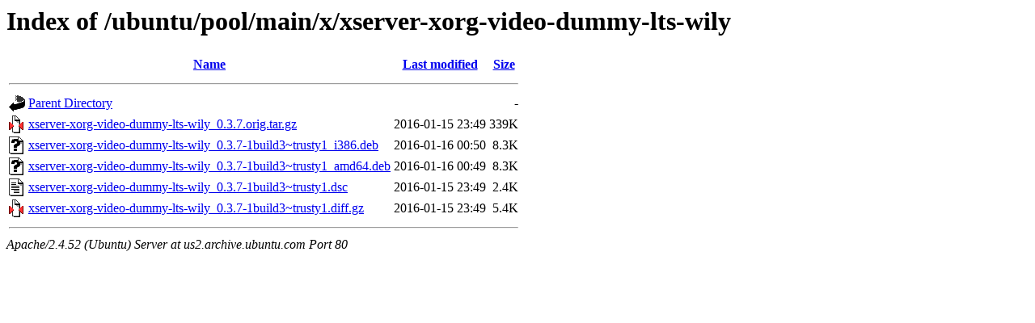

--- FILE ---
content_type: text/html;charset=UTF-8
request_url: http://us2.archive.ubuntu.com/ubuntu/pool/main/x/xserver-xorg-video-dummy-lts-wily/?C=N;O=D
body_size: 611
content:
<!DOCTYPE HTML PUBLIC "-//W3C//DTD HTML 3.2 Final//EN">
<html>
 <head>
  <title>Index of /ubuntu/pool/main/x/xserver-xorg-video-dummy-lts-wily</title>
 </head>
 <body>
<h1>Index of /ubuntu/pool/main/x/xserver-xorg-video-dummy-lts-wily</h1>
  <table>
   <tr><th valign="top"><img src="/icons/blank.gif" alt="[ICO]"></th><th><a href="?C=N;O=A">Name</a></th><th><a href="?C=M;O=A">Last modified</a></th><th><a href="?C=S;O=A">Size</a></th></tr>
   <tr><th colspan="4"><hr></th></tr>
<tr><td valign="top"><img src="/icons/back.gif" alt="[PARENTDIR]"></td><td><a href="/ubuntu/pool/main/x/">Parent Directory</a></td><td>&nbsp;</td><td align="right">  - </td></tr>
<tr><td valign="top"><img src="/icons/compressed.gif" alt="[   ]"></td><td><a href="xserver-xorg-video-dummy-lts-wily_0.3.7.orig.tar.gz">xserver-xorg-video-dummy-lts-wily_0.3.7.orig.tar.gz</a></td><td align="right">2016-01-15 23:49  </td><td align="right">339K</td></tr>
<tr><td valign="top"><img src="/icons/unknown.gif" alt="[   ]"></td><td><a href="xserver-xorg-video-dummy-lts-wily_0.3.7-1build3~trusty1_i386.deb">xserver-xorg-video-dummy-lts-wily_0.3.7-1build3~trusty1_i386.deb</a></td><td align="right">2016-01-16 00:50  </td><td align="right">8.3K</td></tr>
<tr><td valign="top"><img src="/icons/unknown.gif" alt="[   ]"></td><td><a href="xserver-xorg-video-dummy-lts-wily_0.3.7-1build3~trusty1_amd64.deb">xserver-xorg-video-dummy-lts-wily_0.3.7-1build3~trusty1_amd64.deb</a></td><td align="right">2016-01-16 00:49  </td><td align="right">8.3K</td></tr>
<tr><td valign="top"><img src="/icons/text.gif" alt="[TXT]"></td><td><a href="xserver-xorg-video-dummy-lts-wily_0.3.7-1build3~trusty1.dsc">xserver-xorg-video-dummy-lts-wily_0.3.7-1build3~trusty1.dsc</a></td><td align="right">2016-01-15 23:49  </td><td align="right">2.4K</td></tr>
<tr><td valign="top"><img src="/icons/compressed.gif" alt="[   ]"></td><td><a href="xserver-xorg-video-dummy-lts-wily_0.3.7-1build3~trusty1.diff.gz">xserver-xorg-video-dummy-lts-wily_0.3.7-1build3~trusty1.diff.gz</a></td><td align="right">2016-01-15 23:49  </td><td align="right">5.4K</td></tr>
   <tr><th colspan="4"><hr></th></tr>
</table>
<address>Apache/2.4.52 (Ubuntu) Server at us2.archive.ubuntu.com Port 80</address>
</body></html>
